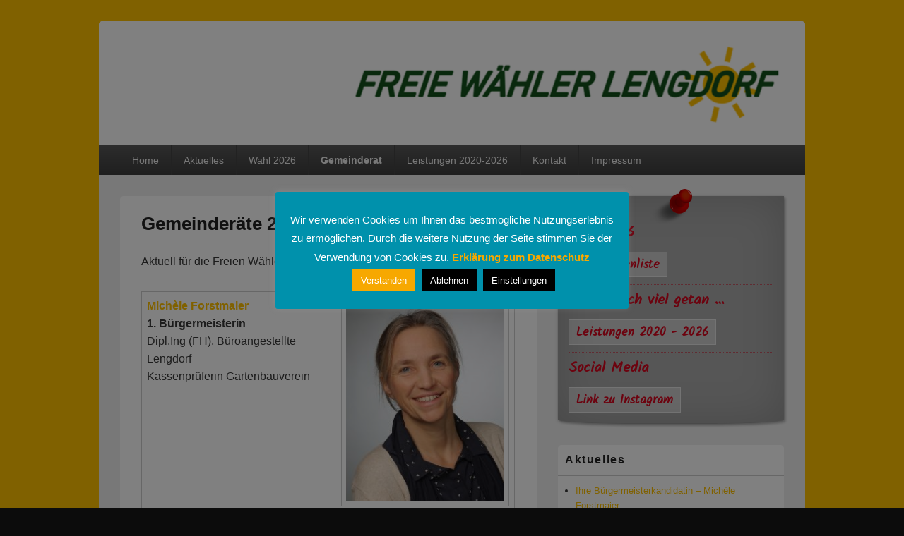

--- FILE ---
content_type: text/html; charset=UTF-8
request_url: https://freie-waehler-lengdorf.de/gemeinderaete-2/
body_size: 14269
content:
<!DOCTYPE html>

<html lang="de">

<head>
    <meta charset="UTF-8" />
    <meta name="viewport" content="width=device-width, initial-scale=1">
    <link rel="profile" href="http://gmpg.org/xfn/11" />
    <link rel="pingback" href="https://freie-waehler-lengdorf.de/xmlrpc.php" />
    <title>Gemeinderäte 2020 &#8211; 2026 &#8211; Freie Wähler Lengdorf</title>
<meta name='robots' content='max-image-preview:large' />
<link rel='dns-prefetch' href='//maxcdn.bootstrapcdn.com' />
<link rel="alternate" type="application/rss+xml" title="Freie Wähler Lengdorf &raquo; Feed" href="https://freie-waehler-lengdorf.de/feed/" />
<link rel="alternate" type="application/rss+xml" title="Freie Wähler Lengdorf &raquo; Kommentar-Feed" href="https://freie-waehler-lengdorf.de/comments/feed/" />
<link rel="alternate" title="oEmbed (JSON)" type="application/json+oembed" href="https://freie-waehler-lengdorf.de/wp-json/oembed/1.0/embed?url=https%3A%2F%2Ffreie-waehler-lengdorf.de%2Fgemeinderaete-2%2F" />
<link rel="alternate" title="oEmbed (XML)" type="text/xml+oembed" href="https://freie-waehler-lengdorf.de/wp-json/oembed/1.0/embed?url=https%3A%2F%2Ffreie-waehler-lengdorf.de%2Fgemeinderaete-2%2F&#038;format=xml" />
<style id='wp-img-auto-sizes-contain-inline-css' type='text/css'>
img:is([sizes=auto i],[sizes^="auto," i]){contain-intrinsic-size:3000px 1500px}
/*# sourceURL=wp-img-auto-sizes-contain-inline-css */
</style>
<style id='wp-emoji-styles-inline-css' type='text/css'>

	img.wp-smiley, img.emoji {
		display: inline !important;
		border: none !important;
		box-shadow: none !important;
		height: 1em !important;
		width: 1em !important;
		margin: 0 0.07em !important;
		vertical-align: -0.1em !important;
		background: none !important;
		padding: 0 !important;
	}
/*# sourceURL=wp-emoji-styles-inline-css */
</style>
<link rel='stylesheet' id='cookie-law-info-css' href='https://freie-waehler-lengdorf.de/wp-content/plugins/cookie-law-info/legacy/public/css/cookie-law-info-public.css?ver=3.3.9.1' type='text/css' media='all' />
<link rel='stylesheet' id='cookie-law-info-gdpr-css' href='https://freie-waehler-lengdorf.de/wp-content/plugins/cookie-law-info/legacy/public/css/cookie-law-info-gdpr.css?ver=3.3.9.1' type='text/css' media='all' />
<link rel='stylesheet' id='foobox-free-min-css' href='https://freie-waehler-lengdorf.de/wp-content/plugins/foobox-image-lightbox/free/css/foobox.free.min.css?ver=2.7.35' type='text/css' media='all' />
<link rel='stylesheet' id='wp-notes-style-css' href='https://freie-waehler-lengdorf.de/wp-content/plugins/wp-notes-widget/public/css/wp-notes-public.css?ver=1.0.6' type='text/css' media='all' />
<link rel='stylesheet' id='wp-notes-fontawesome-css' href='//maxcdn.bootstrapcdn.com/font-awesome/4.3.0/css/font-awesome.min.css?ver=1.0.6' type='text/css' media='all' />
<link rel='stylesheet' id='genericons-css' href='https://freie-waehler-lengdorf.de/wp-content/themes/catch-box/genericons/genericons.css?ver=3.4.1' type='text/css' media='all' />
<link rel='stylesheet' id='catchbox-style-css' href='https://freie-waehler-lengdorf.de/wp-content/themes/catch-box/style.css?ver=20251211-184753' type='text/css' media='all' />
<link rel='stylesheet' id='catchbox-block-style-css' href='https://freie-waehler-lengdorf.de/wp-content/themes/catch-box/css/blocks.css?ver=1.0' type='text/css' media='all' />
<link rel='stylesheet' id='mimetypes-link-icons-css' href='https://freie-waehler-lengdorf.de/wp-content/plugins/mimetypes-link-icons/css/style.php?cssvars=bXRsaV9oZWlnaHQ9MTYmbXRsaV9pbWFnZV90eXBlPXBuZyZtdGxpX2xlZnRvcnJpZ2h0PWxlZnQmYWN0aXZlX3R5cGVzPXBkZg%3D&#038;ver=3.0' type='text/css' media='all' />
<script type="text/javascript" src="https://freie-waehler-lengdorf.de/wp-includes/js/jquery/jquery.min.js?ver=3.7.1" id="jquery-core-js"></script>
<script type="text/javascript" src="https://freie-waehler-lengdorf.de/wp-includes/js/jquery/jquery-migrate.min.js?ver=3.4.1" id="jquery-migrate-js"></script>
<script type="text/javascript" id="cookie-law-info-js-extra">
/* <![CDATA[ */
var Cli_Data = {"nn_cookie_ids":[],"cookielist":[],"non_necessary_cookies":[],"ccpaEnabled":"","ccpaRegionBased":"","ccpaBarEnabled":"","strictlyEnabled":["necessary","obligatoire"],"ccpaType":"gdpr","js_blocking":"","custom_integration":"","triggerDomRefresh":"","secure_cookies":""};
var cli_cookiebar_settings = {"animate_speed_hide":"500","animate_speed_show":"500","background":"#0091ac","border":"#b1a6a6c2","border_on":"","button_1_button_colour":"#f7a800","button_1_button_hover":"#c68600","button_1_link_colour":"#ffffff","button_1_as_button":"1","button_1_new_win":"","button_2_button_colour":"#017d84","button_2_button_hover":"#01646a","button_2_link_colour":"#f7a800","button_2_as_button":"","button_2_hidebar":"","button_3_button_colour":"#000","button_3_button_hover":"#000000","button_3_link_colour":"#fff","button_3_as_button":"1","button_3_new_win":"","button_4_button_colour":"#000","button_4_button_hover":"#000000","button_4_link_colour":"#ffffff","button_4_as_button":"1","button_7_button_colour":"#61a229","button_7_button_hover":"#4e8221","button_7_link_colour":"#fff","button_7_as_button":"1","button_7_new_win":"","font_family":"inherit","header_fix":"","notify_animate_hide":"1","notify_animate_show":"","notify_div_id":"#cookie-law-info-bar","notify_position_horizontal":"right","notify_position_vertical":"bottom","scroll_close":"","scroll_close_reload":"","accept_close_reload":"","reject_close_reload":"","showagain_tab":"1","showagain_background":"#fff","showagain_border":"#000","showagain_div_id":"#cookie-law-info-again","showagain_x_position":"100px","text":"#ffffff","show_once_yn":"","show_once":"10000","logging_on":"","as_popup":"","popup_overlay":"1","bar_heading_text":"","cookie_bar_as":"popup","popup_showagain_position":"bottom-right","widget_position":"left"};
var log_object = {"ajax_url":"https://freie-waehler-lengdorf.de/wp-admin/admin-ajax.php"};
//# sourceURL=cookie-law-info-js-extra
/* ]]> */
</script>
<script type="text/javascript" src="https://freie-waehler-lengdorf.de/wp-content/plugins/cookie-law-info/legacy/public/js/cookie-law-info-public.js?ver=3.3.9.1" id="cookie-law-info-js"></script>
<script type="text/javascript" src="https://freie-waehler-lengdorf.de/wp-content/plugins/wp-notes-widget/public/js/wp-notes-widget-public.js?ver=1609226045" id="wp-notes-js"></script>
<script type="text/javascript" id="catchbox-menu-js-extra">
/* <![CDATA[ */
var screenReaderText = {"expand":"Untermen\u00fc \u00f6ffnen","collapse":"Untermen\u00fc schlie\u00dfen"};
//# sourceURL=catchbox-menu-js-extra
/* ]]> */
</script>
<script type="text/javascript" src="https://freie-waehler-lengdorf.de/wp-content/themes/catch-box/js/menu.min.js?ver=2.1.1.1" id="catchbox-menu-js"></script>
<script type="text/javascript" id="foobox-free-min-js-before">
/* <![CDATA[ */
/* Run FooBox FREE (v2.7.35) */
var FOOBOX = window.FOOBOX = {
	ready: true,
	disableOthers: false,
	o: {wordpress: { enabled: true }, fitToScreen:true, countMessage:'image %index of %total', captions: { dataTitle: ["captionTitle","title"], dataDesc: ["captionDesc","description"] }, rel: '', excludes:'.fbx-link,.nofoobox,.nolightbox,a[href*="pinterest.com/pin/create/button/"]', affiliate : { enabled: false }, error: "Could not load the item"},
	selectors: [
		".gallery", ".wp-block-gallery", ".wp-caption", ".wp-block-image", "a:has(img[class*=wp-image-])", ".foobox"
	],
	pre: function( $ ){
		// Custom JavaScript (Pre)
		
	},
	post: function( $ ){
		// Custom JavaScript (Post)
		
		// Custom Captions Code
		
	},
	custom: function( $ ){
		// Custom Extra JS
		
	}
};
//# sourceURL=foobox-free-min-js-before
/* ]]> */
</script>
<script type="text/javascript" src="https://freie-waehler-lengdorf.de/wp-content/plugins/foobox-image-lightbox/free/js/foobox.free.min.js?ver=2.7.35" id="foobox-free-min-js"></script>
<link rel="https://api.w.org/" href="https://freie-waehler-lengdorf.de/wp-json/" /><link rel="alternate" title="JSON" type="application/json" href="https://freie-waehler-lengdorf.de/wp-json/wp/v2/pages/3935" /><link rel="EditURI" type="application/rsd+xml" title="RSD" href="https://freie-waehler-lengdorf.de/xmlrpc.php?rsd" />
<meta name="generator" content="WordPress 6.9" />
<link rel="canonical" href="https://freie-waehler-lengdorf.de/gemeinderaete-2/" />
<link rel='shortlink' href='https://freie-waehler-lengdorf.de/?p=3935' />
	<style>
		/* Link color */
		a,
		#site-title a:focus,
		#site-title a:hover,
		#site-title a:active,
		.entry-title a:hover,
		.entry-title a:focus,
		.entry-title a:active,
		.widget_catchbox_ephemera .comments-link a:hover,
		section.recent-posts .other-recent-posts a[rel="bookmark"]:hover,
		section.recent-posts .other-recent-posts .comments-link a:hover,
		.format-image footer.entry-meta a:hover,
		#site-generator a:hover {
			color: #ffc000;
		}
		section.recent-posts .other-recent-posts .comments-link a:hover {
			border-color: #ffc000;
		}
	</style>
	<style type="text/css">
			#site-title,
		#site-description {
			position: absolute !important;
			clip: rect(1px 1px 1px 1px); /* IE6, IE7 */
			clip: rect(1px, 1px, 1px, 1px);
		}
		</style>
	<style type="text/css" id="custom-background-css">
body.custom-background { background-color: #0c0c0c; background-image: url("https://freie-waehler-lengdorf.de/wp-content/uploads/2025/11/FW-orange.png"); background-position: center center; background-size: cover; background-repeat: no-repeat; background-attachment: fixed; }
</style>
	<link rel="icon" href="https://freie-waehler-lengdorf.de/wp-content/uploads/2020/05/cropped-500px-Freie_Waehler_Logo-32x32.png" sizes="32x32" />
<link rel="icon" href="https://freie-waehler-lengdorf.de/wp-content/uploads/2020/05/cropped-500px-Freie_Waehler_Logo-192x192.png" sizes="192x192" />
<link rel="apple-touch-icon" href="https://freie-waehler-lengdorf.de/wp-content/uploads/2020/05/cropped-500px-Freie_Waehler_Logo-180x180.png" />
<meta name="msapplication-TileImage" content="https://freie-waehler-lengdorf.de/wp-content/uploads/2020/05/cropped-500px-Freie_Waehler_Logo-270x270.png" />
</head>

<body class="wp-singular page-template-default page page-id-3935 custom-background wp-custom-logo wp-embed-responsive wp-theme-catch-box right-sidebar one-menu">

    
    
    <div id="page" class="hfeed site">

        <a href="#main" class="skip-link screen-reader-text">Zum Inhalt springen</a>
        <header id="branding" role="banner">

            
            <div id="header-content" class="clearfix">

                <div class="logo-wrap clearfix"><div id="site-logo"><a href="https://freie-waehler-lengdorf.de/" class="custom-logo-link" rel="home"><img width="1610" height="199" src="https://freie-waehler-lengdorf.de/wp-content/uploads/2025/11/cropped-FW-neues-Logo-V2-1.png" class="custom-logo" alt="Freie Wähler Lengdorf" decoding="async" fetchpriority="high" srcset="https://freie-waehler-lengdorf.de/wp-content/uploads/2025/11/cropped-FW-neues-Logo-V2-1.png 1610w, https://freie-waehler-lengdorf.de/wp-content/uploads/2025/11/cropped-FW-neues-Logo-V2-1-300x37.png 300w, https://freie-waehler-lengdorf.de/wp-content/uploads/2025/11/cropped-FW-neues-Logo-V2-1-1024x127.png 1024w, https://freie-waehler-lengdorf.de/wp-content/uploads/2025/11/cropped-FW-neues-Logo-V2-1-768x95.png 768w, https://freie-waehler-lengdorf.de/wp-content/uploads/2025/11/cropped-FW-neues-Logo-V2-1-1536x190.png 1536w, https://freie-waehler-lengdorf.de/wp-content/uploads/2025/11/cropped-FW-neues-Logo-V2-1-400x49.png 400w" sizes="(max-width: 1610px) 100vw, 1610px" /></a></div><!-- #site-logo -->	<div id="hgroup" class="site-details">
					<p id="site-title"><a href="https://freie-waehler-lengdorf.de/" rel="home">Freie Wähler Lengdorf</a></p>
			
   	</div><!-- #hgroup -->
</div><!-- .logo-wrap -->
            </div><!-- #header-content -->

                <div class="menu-access-wrap mobile-header-menu clearfix">
        <div id="mobile-header-left-menu" class="mobile-menu-anchor primary-menu">
            <a href="#mobile-header-left-nav" id="menu-toggle-primary" class="genericon genericon-menu">
                <span class="mobile-menu-text">Menü</span>
            </a>
        </div><!-- #mobile-header-left-menu -->
            
        
        <div id="site-header-menu-primary" class="site-header-menu">
            <nav id="access" class="main-navigation menu-focus" role="navigation" aria-label="Primäres Menü">
            
                <h3 class="screen-reader-text">Primäres Menü</h3>
                <div class="menu-header-container"><ul class="menu"><li id="menu-item-46" class="menu-item menu-item-type-custom menu-item-object-custom menu-item-home menu-item-46"><a href="https://freie-waehler-lengdorf.de/">Home</a></li>
<li id="menu-item-245" class="menu-item menu-item-type-taxonomy menu-item-object-category menu-item-245"><a href="https://freie-waehler-lengdorf.de/category/allgemein/">Aktuelles</a></li>
<li id="menu-item-29457" class="menu-item menu-item-type-post_type menu-item-object-page menu-item-has-children menu-item-29457"><a href="https://freie-waehler-lengdorf.de/wahl-2026/">Wahl 2026</a>
<ul class="sub-menu">
	<li id="menu-item-880" class="menu-item menu-item-type-post_type menu-item-object-page menu-item-880"><a href="https://freie-waehler-lengdorf.de/wahl-2020/">Wahl 2020</a></li>
</ul>
</li>
<li id="menu-item-213" class="menu-item menu-item-type-taxonomy menu-item-object-category current-menu-ancestor current-menu-parent menu-item-has-children menu-item-213"><a href="https://freie-waehler-lengdorf.de/category/sitzungen/">Gemeinderat</a>
<ul class="sub-menu">
	<li id="menu-item-43" class="menu-item menu-item-type-taxonomy menu-item-object-category menu-item-43"><a href="https://freie-waehler-lengdorf.de/category/sitzungen/">Sitzungen</a></li>
	<li id="menu-item-3963" class="menu-item menu-item-type-post_type menu-item-object-page current-menu-item page_item page-item-3935 current_page_item menu-item-3963"><a href="https://freie-waehler-lengdorf.de/gemeinderaete-2/" aria-current="page">Gemeinderäte 2020 – 2026</a></li>
	<li id="menu-item-74" class="menu-item menu-item-type-post_type menu-item-object-page menu-item-74"><a href="https://freie-waehler-lengdorf.de/gemeinderaete/">Gemeinderäte 2014 – 2020</a></li>
</ul>
</li>
<li id="menu-item-224" class="menu-item menu-item-type-post_type menu-item-object-page menu-item-224"><a href="https://freie-waehler-lengdorf.de/leistungen/">Leistungen 2020-2026</a></li>
<li id="menu-item-64" class="menu-item menu-item-type-post_type menu-item-object-page menu-item-64"><a href="https://freie-waehler-lengdorf.de/kontakt/">Kontakt</a></li>
<li id="menu-item-59" class="menu-item menu-item-type-post_type menu-item-object-page menu-item-59"><a href="https://freie-waehler-lengdorf.de/impressum/">Impressum</a></li>
</ul></div>            </nav><!-- #access -->
        </div><!-- .site-header-menu -->

            </div><!-- .menu-access-wrap -->
    
        </header><!-- #branding -->

        
        
        <div id="main" class="clearfix">

            
            <div id="primary" class="content-area">

                
                <div id="content" role="main">
                    
				
					
<article id="post-3935" class="post-3935 page type-page status-publish hentry">
	<header class="entry-header">
		<h1 class="entry-title">Gemeinderäte 2020 &#8211; 2026</h1>
	</header><!-- .entry-header -->

	<div class="entry-content">
		<p>Aktuell für die Freien Wähler im Gemeinderat Lengdorf vertreten sind:</p>
<div>
<table style="width: 99.8729%;">
<tbody>
<tr>
<td style="width: 99.8728%;"><a href="https://freie-waehler-lengdorf.de/forstmaier_8812c_neu-zugeschnitten/"><img decoding="async" class="size-medium wp-image-828 alignright" src="https://freie-waehler-lengdorf.de/wp-content/uploads/2020/02/Forstmaier_8812c_neu-zugeschnitten-238x300.jpg" alt="" width="238" height="300" srcset="https://freie-waehler-lengdorf.de/wp-content/uploads/2020/02/Forstmaier_8812c_neu-zugeschnitten-238x300.jpg 238w, https://freie-waehler-lengdorf.de/wp-content/uploads/2020/02/Forstmaier_8812c_neu-zugeschnitten-608x768.jpg 608w, https://freie-waehler-lengdorf.de/wp-content/uploads/2020/02/Forstmaier_8812c_neu-zugeschnitten-768x970.jpg 768w, https://freie-waehler-lengdorf.de/wp-content/uploads/2020/02/Forstmaier_8812c_neu-zugeschnitten-1216x1536.jpg 1216w, https://freie-waehler-lengdorf.de/wp-content/uploads/2020/02/Forstmaier_8812c_neu-zugeschnitten-1622x2048.jpg 1622w, https://freie-waehler-lengdorf.de/wp-content/uploads/2020/02/Forstmaier_8812c_neu-zugeschnitten-400x505.jpg 400w, https://freie-waehler-lengdorf.de/wp-content/uploads/2020/02/Forstmaier_8812c_neu-zugeschnitten.jpg 1964w" sizes="(max-width: 238px) 100vw, 238px" /></a><a href="https://freie-waehler-lengdorf.de/unsere-buergermeisterkandidatin-stellt-sich-vor/"><strong>Michèle Forstmaier</strong></a><br />
<strong>1. Bürgermeisterin</strong><br />
Dipl.Ing (FH), Büroangestellte<br />
Lengdorf<br />
Kassenprüferin Gartenbauverein</td>
</tr>
<tr>
<td style="width: 99.8728%;"><a href="https://freie-waehler-lengdorf.de/2-phillip-greimel/"><img decoding="async" class="size-medium wp-image-815 alignright" src="https://freie-waehler-lengdorf.de/wp-content/uploads/2020/02/2-Phillip-Greimel-240x300.jpg" alt="" width="240" height="300" srcset="https://freie-waehler-lengdorf.de/wp-content/uploads/2020/02/2-Phillip-Greimel-240x300.jpg 240w, https://freie-waehler-lengdorf.de/wp-content/uploads/2020/02/2-Phillip-Greimel-615x768.jpg 615w, https://freie-waehler-lengdorf.de/wp-content/uploads/2020/02/2-Phillip-Greimel-768x960.jpg 768w, https://freie-waehler-lengdorf.de/wp-content/uploads/2020/02/2-Phillip-Greimel-1229x1536.jpg 1229w, https://freie-waehler-lengdorf.de/wp-content/uploads/2020/02/2-Phillip-Greimel-1639x2048.jpg 1639w, https://freie-waehler-lengdorf.de/wp-content/uploads/2020/02/2-Phillip-Greimel-400x500.jpg 400w" sizes="(max-width: 240px) 100vw, 240px" /></a><a href="https://freie-waehler-lengdorf.de/unsere-kandidaten-stellen-sich-vor-philipp-greimel/"><strong>Philipp Greimel</strong></a><br />
<strong>2. Bürgermeister</strong><br />
<strong>Gemeinderat<br />
Bau- und Umweltausschuss<br />
Seniorenreferent</strong><br />
Landwirtschaftsmeister<br />
Liedling<br />
1. Vorsitzender FFW Matzbach</td>
</tr>
<tr>
<td style="width: 99.8728%;"><a href="https://freie-waehler-lengdorf.de/3-ursula-angenend-org/"><img decoding="async" class="size-medium wp-image-816 alignright" src="https://freie-waehler-lengdorf.de/wp-content/uploads/2020/02/3-Ursula-Angenend-org-240x300.jpg" alt="" width="240" height="300" srcset="https://freie-waehler-lengdorf.de/wp-content/uploads/2020/02/3-Ursula-Angenend-org-240x300.jpg 240w, https://freie-waehler-lengdorf.de/wp-content/uploads/2020/02/3-Ursula-Angenend-org-614x768.jpg 614w, https://freie-waehler-lengdorf.de/wp-content/uploads/2020/02/3-Ursula-Angenend-org-768x960.jpg 768w, https://freie-waehler-lengdorf.de/wp-content/uploads/2020/02/3-Ursula-Angenend-org-1229x1536.jpg 1229w, https://freie-waehler-lengdorf.de/wp-content/uploads/2020/02/3-Ursula-Angenend-org-1638x2048.jpg 1638w, https://freie-waehler-lengdorf.de/wp-content/uploads/2020/02/3-Ursula-Angenend-org-400x500.jpg 400w, https://freie-waehler-lengdorf.de/wp-content/uploads/2020/02/3-Ursula-Angenend-org-scaled.jpg 2048w" sizes="(max-width: 240px) 100vw, 240px" /></a><a href="https://freie-waehler-lengdorf.de/unsere-kandidaten-stellen-sich-vor-ursula-angenend/"><strong>Ursula Angenend</strong></a><br />
<strong>Gemeinderätin<br />
Fraktionssprecherin<br />
</strong><strong>Finanzausschuss<br />
Rechnungsprüfungsausschuss<br />
Sportreferentin, Kulturreferentin<br />
</strong>Leitende Angestellte<br />
Lengdorf<br />
Leitung FC Lengdorf Abteilung Kinderturnen, Beisitzerin im Vorstand Gartenbauverein</td>
</tr>
<tr>
<td style="width: 99.8728%;"><a href="https://freie-waehler-lengdorf.de/4-peter-frank-org/"><img loading="lazy" decoding="async" class="size-medium wp-image-817 alignright" src="https://freie-waehler-lengdorf.de/wp-content/uploads/2020/02/4-Peter-Frank-org-240x300.jpg" alt="" width="240" height="300" srcset="https://freie-waehler-lengdorf.de/wp-content/uploads/2020/02/4-Peter-Frank-org-240x300.jpg 240w, https://freie-waehler-lengdorf.de/wp-content/uploads/2020/02/4-Peter-Frank-org-614x768.jpg 614w, https://freie-waehler-lengdorf.de/wp-content/uploads/2020/02/4-Peter-Frank-org-768x960.jpg 768w, https://freie-waehler-lengdorf.de/wp-content/uploads/2020/02/4-Peter-Frank-org-1229x1536.jpg 1229w, https://freie-waehler-lengdorf.de/wp-content/uploads/2020/02/4-Peter-Frank-org-1638x2048.jpg 1638w, https://freie-waehler-lengdorf.de/wp-content/uploads/2020/02/4-Peter-Frank-org-400x500.jpg 400w, https://freie-waehler-lengdorf.de/wp-content/uploads/2020/02/4-Peter-Frank-org-scaled.jpg 2048w" sizes="auto, (max-width: 240px) 100vw, 240px" /></a><br />
<a href="https://freie-waehler-lengdorf.de/unsere-kandidaten-stellen-sich-vor-peter-frank/"><strong>Peter Frank</strong></a><br />
<strong>Gemeinderat<br />
stellv. Fraktionssprecher<br />
</strong><strong>Finanzausschuss<br />
Energie- und Klimareferent</strong><br />
Leitender Verwaltungsangestellter<br />
Obergeislbach<br />
Vorstand Hubertusschützen Obergeislbach</td>
</tr>
<tr>
<td style="width: 99.8728%;"><a href="https://freie-waehler-lengdorf.de/5-florian-bauer/"><img loading="lazy" decoding="async" class="wp-image-818 alignright" src="https://freie-waehler-lengdorf.de/wp-content/uploads/2020/02/5-Florian-Bauer-240x300.jpg" alt="" width="240" height="300" srcset="https://freie-waehler-lengdorf.de/wp-content/uploads/2020/02/5-Florian-Bauer-240x300.jpg 240w, https://freie-waehler-lengdorf.de/wp-content/uploads/2020/02/5-Florian-Bauer-614x768.jpg 614w, https://freie-waehler-lengdorf.de/wp-content/uploads/2020/02/5-Florian-Bauer-768x960.jpg 768w, https://freie-waehler-lengdorf.de/wp-content/uploads/2020/02/5-Florian-Bauer-1229x1536.jpg 1229w, https://freie-waehler-lengdorf.de/wp-content/uploads/2020/02/5-Florian-Bauer-1638x2048.jpg 1638w, https://freie-waehler-lengdorf.de/wp-content/uploads/2020/02/5-Florian-Bauer-400x500.jpg 400w, https://freie-waehler-lengdorf.de/wp-content/uploads/2020/02/5-Florian-Bauer-scaled.jpg 2048w" sizes="auto, (max-width: 240px) 100vw, 240px" /></a><a href="https://freie-waehler-lengdorf.de/unsere-kandidaten-stellen-sich-vor-florian-bauer/"><strong>Florian Bauer</strong></a><br />
<strong>Gemeinderat<br />
Bau- und Umweltausschuss<br />
Verbandsrat Wasser </strong><br />
Installateur<br />
Lengdorf<br />
1. Kommandant Freiwillige Feuerwehr Lengdorf</td>
</tr>
<tr>
<td style="width: 99.8728%;"><a href="https://freie-waehler-lengdorf.de/6-veronika-holnburger/"><img loading="lazy" decoding="async" class="size-medium wp-image-819 alignright" src="https://freie-waehler-lengdorf.de/wp-content/uploads/2020/02/6-Veronika-Holnburger-239x300.jpg" alt="" width="239" height="300" srcset="https://freie-waehler-lengdorf.de/wp-content/uploads/2020/02/6-Veronika-Holnburger-239x300.jpg 239w, https://freie-waehler-lengdorf.de/wp-content/uploads/2020/02/6-Veronika-Holnburger-611x768.jpg 611w, https://freie-waehler-lengdorf.de/wp-content/uploads/2020/02/6-Veronika-Holnburger-768x965.jpg 768w, https://freie-waehler-lengdorf.de/wp-content/uploads/2020/02/6-Veronika-Holnburger-1222x1536.jpg 1222w, https://freie-waehler-lengdorf.de/wp-content/uploads/2020/02/6-Veronika-Holnburger-400x503.jpg 400w, https://freie-waehler-lengdorf.de/wp-content/uploads/2020/02/6-Veronika-Holnburger.jpg 1571w" sizes="auto, (max-width: 239px) 100vw, 239px" /></a><a href="https://freie-waehler-lengdorf.de/unsere-kandidaten-stellen-sich-vor-veronika-holnburger/"><strong>Veronika Holnburger</strong></a><br />
<strong>Gemeinderätin</strong><br />
<strong>Rechnungsprüfungsausschuss<br />
Jugendreferentin</strong><br />
Applikationsspezialistin<br />
Innerbittlbach<br />
Übungsleiterin FC Lengdorf</td>
</tr>
<tr>
<td style="width: 99.8728%;"><a href="https://freie-waehler-lengdorf.de/9-reinhard-schatz/"><img loading="lazy" decoding="async" class="size-medium wp-image-822 alignright" src="https://freie-waehler-lengdorf.de/wp-content/uploads/2020/02/9-Reinhard-Schatz-240x300.jpg" alt="" width="240" height="300" srcset="https://freie-waehler-lengdorf.de/wp-content/uploads/2020/02/9-Reinhard-Schatz-240x300.jpg 240w, https://freie-waehler-lengdorf.de/wp-content/uploads/2020/02/9-Reinhard-Schatz-615x768.jpg 615w, https://freie-waehler-lengdorf.de/wp-content/uploads/2020/02/9-Reinhard-Schatz-768x960.jpg 768w, https://freie-waehler-lengdorf.de/wp-content/uploads/2020/02/9-Reinhard-Schatz-1229x1536.jpg 1229w, https://freie-waehler-lengdorf.de/wp-content/uploads/2020/02/9-Reinhard-Schatz-1639x2048.jpg 1639w, https://freie-waehler-lengdorf.de/wp-content/uploads/2020/02/9-Reinhard-Schatz-400x500.jpg 400w, https://freie-waehler-lengdorf.de/wp-content/uploads/2020/02/9-Reinhard-Schatz-scaled.jpg 2048w" sizes="auto, (max-width: 240px) 100vw, 240px" /></a><a href="https://freie-waehler-lengdorf.de/unsere-kandidaten-stellen-sich-vor-reinhard-schatz/"><strong>Reinhard Schatz</strong></a></p>
<p>Koch, stellvertr. Küchenleiter<br />
Kopfsburg<br />
2. Schützenmeister Burgschützen Kopfsburg</td>
</tr>
</tbody>
</table>
</div>
			</div><!-- .entry-content -->
	<footer class="entry-meta">
			</footer><!-- .entry-meta -->
</article><!-- #post-3935 -->
						<div id="comments">
	
	
	
	
</div><!-- #comments -->
				
		</div><!-- #content -->
        
		            
	</div><!-- #primary -->
    
	    


		<aside id="secondary" class="sidebar widget-area" role="complementary">
			<h2 class="screen-reader-text">Primärer Seitenleisten-Widgetbereich</h2>
			  <div class="wp-notes-widget-container use-wp-notes-style  wp-notes-no-title">
  <div class="wp-notes-widget  do-not-force-uppercase font-style-kalam background-colour-light-grey text-colour-red font-size-plus-20 ">
    <div class="header-area">
      <div class="pushpin thumb-tack-colour-red "></div>
              <h3 class="wp-notes-widget-hidden" >Notes</h3>
          </div>
    <ul class="wp-notes-widget-list  no-title" >

                  
            <li >
    <h5>Wahl 2026</h5>
    
    
    
            
         

      
    
                <p><a  class="wp-notes-action-link" href="https://freie-waehler-lengdorf.de/wahl-2026/">Kandidatenliste</a></p>   
    
    
  </li>            
                      
            <li >
    <h5>Es hat sich viel getan &#8230;</h5>
    
    
    
            
         

      
    
                <p><a  class="wp-notes-action-link" href="https://freie-waehler-lengdorf.de/leistungen/">Leistungen 2020 - 2026</a></p>   
    
    
  </li>            
                      
            <li >
    <h5>Social Media</h5>
    
    
    
            
         

      
    
                <p><a target="_blank" class="wp-notes-action-link" href="https://www.instagram.com/freie_waehler_lengdorf">Link zu Instagram</a></p>   
    
    
  </li>            
          
          
    </ul>

    </div>
</div>  
		<section id="recent-posts-2" class="widget widget_recent_entries">
		<h2 class="widget-title">Aktuelles</h2>
		<ul>
											<li>
					<a href="https://freie-waehler-lengdorf.de/ihre-buergermeisterkandidatin-michele-forstmaier/">Ihre Bürgermeisterkandidatin &#8211; Michèle Forstmaier</a>
									</li>
											<li>
					<a href="https://freie-waehler-lengdorf.de/auftaktveranstaltung-der-freien-waehler-lengdorf-zur-kommunalwahl-2026/">Auftaktveranstaltung der Freien Wähler Lengdorf zur Kommunalwahl 2026</a>
									</li>
											<li>
					<a href="https://freie-waehler-lengdorf.de/kanalisation-und-klaeranlage/">Kanalisation und Kläranlage</a>
									</li>
											<li>
					<a href="https://freie-waehler-lengdorf.de/sanierung-der-badberger-strasse/">Sanierung der Badberger Straße</a>
									</li>
											<li>
					<a href="https://freie-waehler-lengdorf.de/feuchtesanierung-kindergarten-sonnenstrahl/">Feuchtesanierung Kindergarten &#8222;Sonnenstrahl&#8220;</a>
									</li>
					</ul>

		</section><section id="tag_cloud-7" class="widget widget_tag_cloud"><h2 class="widget-title">Schlagwörter</h2><div class="tagcloud"><a href="https://freie-waehler-lengdorf.de/tag/am-eschbaum/" class="tag-cloud-link tag-link-151 tag-link-position-1" style="font-size: 8pt;" aria-label="Am Eschbaum (1 Eintrag)">Am Eschbaum</a>
<a href="https://freie-waehler-lengdorf.de/tag/badberg/" class="tag-cloud-link tag-link-174 tag-link-position-2" style="font-size: 8pt;" aria-label="Badberg (1 Eintrag)">Badberg</a>
<a href="https://freie-waehler-lengdorf.de/tag/breitband/" class="tag-cloud-link tag-link-21 tag-link-position-3" style="font-size: 8pt;" aria-label="Breitband (1 Eintrag)">Breitband</a>
<a href="https://freie-waehler-lengdorf.de/tag/bus/" class="tag-cloud-link tag-link-114 tag-link-position-4" style="font-size: 8pt;" aria-label="Bus (1 Eintrag)">Bus</a>
<a href="https://freie-waehler-lengdorf.de/tag/buergermeisterin/" class="tag-cloud-link tag-link-101 tag-link-position-5" style="font-size: 8pt;" aria-label="Bürgermeisterin (1 Eintrag)">Bürgermeisterin</a>
<a href="https://freie-waehler-lengdorf.de/tag/buergermeisterkandidatin/" class="tag-cloud-link tag-link-63 tag-link-position-6" style="font-size: 8pt;" aria-label="Bürgermeisterkandidatin (1 Eintrag)">Bürgermeisterkandidatin</a>
<a href="https://freie-waehler-lengdorf.de/tag/energieeinsparung/" class="tag-cloud-link tag-link-162 tag-link-position-7" style="font-size: 8pt;" aria-label="Energieeinsparung (1 Eintrag)">Energieeinsparung</a>
<a href="https://freie-waehler-lengdorf.de/tag/familien/" class="tag-cloud-link tag-link-143 tag-link-position-8" style="font-size: 8pt;" aria-label="Familien (1 Eintrag)">Familien</a>
<a href="https://freie-waehler-lengdorf.de/tag/feuerwehr/" class="tag-cloud-link tag-link-12 tag-link-position-9" style="font-size: 13.675675675676pt;" aria-label="Feuerwehr (3 Einträge)">Feuerwehr</a>
<a href="https://freie-waehler-lengdorf.de/tag/fluechtlingsunterkunft/" class="tag-cloud-link tag-link-157 tag-link-position-10" style="font-size: 8pt;" aria-label="Flüchtlingsunterkunft (1 Eintrag)">Flüchtlingsunterkunft</a>
<a href="https://freie-waehler-lengdorf.de/tag/friedhof/" class="tag-cloud-link tag-link-15 tag-link-position-11" style="font-size: 8pt;" aria-label="Friedhof (1 Eintrag)">Friedhof</a>
<a href="https://freie-waehler-lengdorf.de/tag/gemeinderat/" class="tag-cloud-link tag-link-33 tag-link-position-12" style="font-size: 8pt;" aria-label="Gemeinderat (1 Eintrag)">Gemeinderat</a>
<a href="https://freie-waehler-lengdorf.de/tag/gewerbegebiet/" class="tag-cloud-link tag-link-11 tag-link-position-13" style="font-size: 11.405405405405pt;" aria-label="Gewerbegebiet (2 Einträge)">Gewerbegebiet</a>
<a href="https://freie-waehler-lengdorf.de/tag/grundschule/" class="tag-cloud-link tag-link-155 tag-link-position-14" style="font-size: 17.081081081081pt;" aria-label="Grundschule (5 Einträge)">Grundschule</a>
<a href="https://freie-waehler-lengdorf.de/tag/hochwasserschutz/" class="tag-cloud-link tag-link-150 tag-link-position-15" style="font-size: 8pt;" aria-label="Hochwasserschutz (1 Eintrag)">Hochwasserschutz</a>
<a href="https://freie-waehler-lengdorf.de/tag/internet/" class="tag-cloud-link tag-link-147 tag-link-position-16" style="font-size: 13.675675675676pt;" aria-label="Internet (3 Einträge)">Internet</a>
<a href="https://freie-waehler-lengdorf.de/tag/kanal/" class="tag-cloud-link tag-link-173 tag-link-position-17" style="font-size: 8pt;" aria-label="Kanal (1 Eintrag)">Kanal</a>
<a href="https://freie-waehler-lengdorf.de/tag/katastrophenschutz/" class="tag-cloud-link tag-link-164 tag-link-position-18" style="font-size: 8pt;" aria-label="Katastrophenschutz (1 Eintrag)">Katastrophenschutz</a>
<a href="https://freie-waehler-lengdorf.de/tag/kindergarten/" class="tag-cloud-link tag-link-10 tag-link-position-19" style="font-size: 13.675675675676pt;" aria-label="Kindergarten (3 Einträge)">Kindergarten</a>
<a href="https://freie-waehler-lengdorf.de/tag/klaeranlage/" class="tag-cloud-link tag-link-17 tag-link-position-20" style="font-size: 8pt;" aria-label="Kläranlage (1 Eintrag)">Kläranlage</a>
<a href="https://freie-waehler-lengdorf.de/tag/kopfsburg/" class="tag-cloud-link tag-link-145 tag-link-position-21" style="font-size: 13.675675675676pt;" aria-label="Kopfsburg (3 Einträge)">Kopfsburg</a>
<a href="https://freie-waehler-lengdorf.de/tag/led/" class="tag-cloud-link tag-link-160 tag-link-position-22" style="font-size: 8pt;" aria-label="LED (1 Eintrag)">LED</a>
<a href="https://freie-waehler-lengdorf.de/tag/lengdorf/" class="tag-cloud-link tag-link-159 tag-link-position-23" style="font-size: 22pt;" aria-label="Lengdorf (10 Einträge)">Lengdorf</a>
<a href="https://freie-waehler-lengdorf.de/tag/laermschutz/" class="tag-cloud-link tag-link-62 tag-link-position-24" style="font-size: 8pt;" aria-label="Lärmschutz (1 Eintrag)">Lärmschutz</a>
<a href="https://freie-waehler-lengdorf.de/tag/matzbach/" class="tag-cloud-link tag-link-83 tag-link-position-25" style="font-size: 11.405405405405pt;" aria-label="Matzbach (2 Einträge)">Matzbach</a>
<a href="https://freie-waehler-lengdorf.de/tag/notstrom/" class="tag-cloud-link tag-link-163 tag-link-position-26" style="font-size: 11.405405405405pt;" aria-label="Notstrom (2 Einträge)">Notstrom</a>
<a href="https://freie-waehler-lengdorf.de/tag/obergeislbach/" class="tag-cloud-link tag-link-125 tag-link-position-27" style="font-size: 11.405405405405pt;" aria-label="Obergeislbach (2 Einträge)">Obergeislbach</a>
<a href="https://freie-waehler-lengdorf.de/tag/radweg/" class="tag-cloud-link tag-link-47 tag-link-position-28" style="font-size: 8pt;" aria-label="Radweg (1 Eintrag)">Radweg</a>
<a href="https://freie-waehler-lengdorf.de/tag/sanierung/" class="tag-cloud-link tag-link-166 tag-link-position-29" style="font-size: 13.675675675676pt;" aria-label="Sanierung (3 Einträge)">Sanierung</a>
<a href="https://freie-waehler-lengdorf.de/tag/sollach/" class="tag-cloud-link tag-link-146 tag-link-position-30" style="font-size: 8pt;" aria-label="Sollach (1 Eintrag)">Sollach</a>
<a href="https://freie-waehler-lengdorf.de/tag/sportplatz/" class="tag-cloud-link tag-link-148 tag-link-position-31" style="font-size: 11.405405405405pt;" aria-label="Sportplatz (2 Einträge)">Sportplatz</a>
<a href="https://freie-waehler-lengdorf.de/tag/strassenbeleuchtung/" class="tag-cloud-link tag-link-161 tag-link-position-32" style="font-size: 8pt;" aria-label="Straßenbeleuchtung (1 Eintrag)">Straßenbeleuchtung</a>
<a href="https://freie-waehler-lengdorf.de/tag/strassennamen/" class="tag-cloud-link tag-link-156 tag-link-position-33" style="font-size: 8pt;" aria-label="Straßennamen (1 Eintrag)">Straßennamen</a>
<a href="https://freie-waehler-lengdorf.de/tag/supermarkt/" class="tag-cloud-link tag-link-154 tag-link-position-34" style="font-size: 8pt;" aria-label="Supermarkt (1 Eintrag)">Supermarkt</a>
<a href="https://freie-waehler-lengdorf.de/tag/vereine/" class="tag-cloud-link tag-link-149 tag-link-position-35" style="font-size: 8pt;" aria-label="Vereine (1 Eintrag)">Vereine</a>
<a href="https://freie-waehler-lengdorf.de/tag/verkehrsueberwachung/" class="tag-cloud-link tag-link-165 tag-link-position-36" style="font-size: 8pt;" aria-label="Verkehrsüberwachung (1 Eintrag)">Verkehrsüberwachung</a>
<a href="https://freie-waehler-lengdorf.de/tag/wahl-2026/" class="tag-cloud-link tag-link-153 tag-link-position-37" style="font-size: 11.405405405405pt;" aria-label="Wahl 2026 (2 Einträge)">Wahl 2026</a>
<a href="https://freie-waehler-lengdorf.de/tag/wahlergebnis-2020/" class="tag-cloud-link tag-link-142 tag-link-position-38" style="font-size: 8pt;" aria-label="Wahlergebnis 2020 (1 Eintrag)">Wahlergebnis 2020</a>
<a href="https://freie-waehler-lengdorf.de/tag/oepnv/" class="tag-cloud-link tag-link-115 tag-link-position-39" style="font-size: 11.405405405405pt;" aria-label="ÖPNV (2 Einträge)">ÖPNV</a></div>
</section>		</aside><!-- #secondary .widget-area -->

	</div><!-- #main -->

	
	<footer id="colophon" role="contentinfo">
		<div id="supplementary" class="three">
		<div id="first" class="widget-area" role="complementary">
		<aside id="nav_menu-2" class="widget widget_nav_menu"><div class="menu-footer-menu-container"><ul id="menu-footer-menu" class="menu"><li id="menu-item-657" class="menu-item menu-item-type-post_type menu-item-object-page menu-item-657"><a href="https://freie-waehler-lengdorf.de/impressum/">Impressum</a></li>
<li id="menu-item-656" class="menu-item menu-item-type-post_type menu-item-object-page menu-item-privacy-policy menu-item-656"><a rel="privacy-policy" href="https://freie-waehler-lengdorf.de/impressum/erklaerung-zum-datenschutz/">Datenschutzerklärung</a></li>
<li id="menu-item-658" class="menu-item menu-item-type-post_type menu-item-object-page menu-item-658"><a href="https://freie-waehler-lengdorf.de/impressum/haftungsausschluss/">Haftungsausschluss</a></li>
<li id="menu-item-659" class="menu-item menu-item-type-post_type menu-item-object-page menu-item-659"><a href="https://freie-waehler-lengdorf.de/impressum/allgemeine-nutzungsbedingungen/">Allgemeine Nutzungsbedingungen</a></li>
</ul></div></aside>	</div><!-- #first .widget-area -->
	
		<div id="second" class="widget-area" role="complementary">
		<aside id="archives-6" class="widget widget_archive"><h3 class="widget-title">Archiv</h3>		<label class="screen-reader-text" for="archives-dropdown-6">Archiv</label>
		<select id="archives-dropdown-6" name="archive-dropdown">
			
			<option value="">Monat auswählen</option>
				<option value='https://freie-waehler-lengdorf.de/2026/01/'> Januar 2026 &nbsp;(7)</option>
	<option value='https://freie-waehler-lengdorf.de/2025/12/'> Dezember 2025 &nbsp;(13)</option>
	<option value='https://freie-waehler-lengdorf.de/2025/11/'> November 2025 &nbsp;(8)</option>
	<option value='https://freie-waehler-lengdorf.de/2022/03/'> März 2022 &nbsp;(3)</option>
	<option value='https://freie-waehler-lengdorf.de/2021/11/'> November 2021 &nbsp;(2)</option>
	<option value='https://freie-waehler-lengdorf.de/2021/08/'> August 2021 &nbsp;(1)</option>
	<option value='https://freie-waehler-lengdorf.de/2021/07/'> Juli 2021 &nbsp;(1)</option>
	<option value='https://freie-waehler-lengdorf.de/2021/06/'> Juni 2021 &nbsp;(1)</option>
	<option value='https://freie-waehler-lengdorf.de/2021/05/'> Mai 2021 &nbsp;(1)</option>
	<option value='https://freie-waehler-lengdorf.de/2021/04/'> April 2021 &nbsp;(2)</option>
	<option value='https://freie-waehler-lengdorf.de/2021/03/'> März 2021 &nbsp;(3)</option>
	<option value='https://freie-waehler-lengdorf.de/2021/02/'> Februar 2021 &nbsp;(1)</option>
	<option value='https://freie-waehler-lengdorf.de/2021/01/'> Januar 2021 &nbsp;(1)</option>
	<option value='https://freie-waehler-lengdorf.de/2020/12/'> Dezember 2020 &nbsp;(1)</option>
	<option value='https://freie-waehler-lengdorf.de/2020/11/'> November 2020 &nbsp;(1)</option>
	<option value='https://freie-waehler-lengdorf.de/2020/10/'> Oktober 2020 &nbsp;(1)</option>
	<option value='https://freie-waehler-lengdorf.de/2020/09/'> September 2020 &nbsp;(2)</option>
	<option value='https://freie-waehler-lengdorf.de/2020/08/'> August 2020 &nbsp;(1)</option>
	<option value='https://freie-waehler-lengdorf.de/2020/07/'> Juli 2020 &nbsp;(1)</option>
	<option value='https://freie-waehler-lengdorf.de/2020/06/'> Juni 2020 &nbsp;(1)</option>
	<option value='https://freie-waehler-lengdorf.de/2020/05/'> Mai 2020 &nbsp;(2)</option>
	<option value='https://freie-waehler-lengdorf.de/2020/03/'> März 2020 &nbsp;(10)</option>
	<option value='https://freie-waehler-lengdorf.de/2020/02/'> Februar 2020 &nbsp;(10)</option>
	<option value='https://freie-waehler-lengdorf.de/2020/01/'> Januar 2020 &nbsp;(5)</option>
	<option value='https://freie-waehler-lengdorf.de/2019/12/'> Dezember 2019 &nbsp;(3)</option>
	<option value='https://freie-waehler-lengdorf.de/2019/11/'> November 2019 &nbsp;(1)</option>
	<option value='https://freie-waehler-lengdorf.de/2019/10/'> Oktober 2019 &nbsp;(1)</option>
	<option value='https://freie-waehler-lengdorf.de/2019/08/'> August 2019 &nbsp;(1)</option>
	<option value='https://freie-waehler-lengdorf.de/2019/07/'> Juli 2019 &nbsp;(1)</option>
	<option value='https://freie-waehler-lengdorf.de/2018/04/'> April 2018 &nbsp;(2)</option>
	<option value='https://freie-waehler-lengdorf.de/2018/02/'> Februar 2018 &nbsp;(1)</option>
	<option value='https://freie-waehler-lengdorf.de/2018/01/'> Januar 2018 &nbsp;(4)</option>
	<option value='https://freie-waehler-lengdorf.de/2017/09/'> September 2017 &nbsp;(1)</option>
	<option value='https://freie-waehler-lengdorf.de/2017/07/'> Juli 2017 &nbsp;(2)</option>
	<option value='https://freie-waehler-lengdorf.de/2017/06/'> Juni 2017 &nbsp;(1)</option>
	<option value='https://freie-waehler-lengdorf.de/2017/05/'> Mai 2017 &nbsp;(1)</option>
	<option value='https://freie-waehler-lengdorf.de/2017/04/'> April 2017 &nbsp;(1)</option>
	<option value='https://freie-waehler-lengdorf.de/2017/03/'> März 2017 &nbsp;(1)</option>
	<option value='https://freie-waehler-lengdorf.de/2017/02/'> Februar 2017 &nbsp;(1)</option>
	<option value='https://freie-waehler-lengdorf.de/2017/01/'> Januar 2017 &nbsp;(1)</option>
	<option value='https://freie-waehler-lengdorf.de/2016/12/'> Dezember 2016 &nbsp;(1)</option>
	<option value='https://freie-waehler-lengdorf.de/2016/11/'> November 2016 &nbsp;(1)</option>
	<option value='https://freie-waehler-lengdorf.de/2016/09/'> September 2016 &nbsp;(1)</option>
	<option value='https://freie-waehler-lengdorf.de/2016/07/'> Juli 2016 &nbsp;(2)</option>
	<option value='https://freie-waehler-lengdorf.de/2016/06/'> Juni 2016 &nbsp;(1)</option>
	<option value='https://freie-waehler-lengdorf.de/2016/04/'> April 2016 &nbsp;(1)</option>
	<option value='https://freie-waehler-lengdorf.de/2016/03/'> März 2016 &nbsp;(1)</option>
	<option value='https://freie-waehler-lengdorf.de/2016/02/'> Februar 2016 &nbsp;(2)</option>
	<option value='https://freie-waehler-lengdorf.de/2015/10/'> Oktober 2015 &nbsp;(1)</option>
	<option value='https://freie-waehler-lengdorf.de/2015/09/'> September 2015 &nbsp;(1)</option>
	<option value='https://freie-waehler-lengdorf.de/2015/08/'> August 2015 &nbsp;(1)</option>
	<option value='https://freie-waehler-lengdorf.de/2015/07/'> Juli 2015 &nbsp;(1)</option>
	<option value='https://freie-waehler-lengdorf.de/2015/06/'> Juni 2015 &nbsp;(1)</option>
	<option value='https://freie-waehler-lengdorf.de/2015/05/'> Mai 2015 &nbsp;(2)</option>
	<option value='https://freie-waehler-lengdorf.de/2015/04/'> April 2015 &nbsp;(1)</option>
	<option value='https://freie-waehler-lengdorf.de/2015/03/'> März 2015 &nbsp;(2)</option>
	<option value='https://freie-waehler-lengdorf.de/2015/02/'> Februar 2015 &nbsp;(1)</option>
	<option value='https://freie-waehler-lengdorf.de/2015/01/'> Januar 2015 &nbsp;(1)</option>
	<option value='https://freie-waehler-lengdorf.de/2014/11/'> November 2014 &nbsp;(2)</option>
	<option value='https://freie-waehler-lengdorf.de/2014/10/'> Oktober 2014 &nbsp;(1)</option>
	<option value='https://freie-waehler-lengdorf.de/2014/09/'> September 2014 &nbsp;(1)</option>
	<option value='https://freie-waehler-lengdorf.de/2014/08/'> August 2014 &nbsp;(1)</option>
	<option value='https://freie-waehler-lengdorf.de/2014/07/'> Juli 2014 &nbsp;(2)</option>
	<option value='https://freie-waehler-lengdorf.de/2014/06/'> Juni 2014 &nbsp;(2)</option>
	<option value='https://freie-waehler-lengdorf.de/2014/05/'> Mai 2014 &nbsp;(2)</option>
	<option value='https://freie-waehler-lengdorf.de/2014/04/'> April 2014 &nbsp;(1)</option>
	<option value='https://freie-waehler-lengdorf.de/2014/03/'> März 2014 &nbsp;(1)</option>
	<option value='https://freie-waehler-lengdorf.de/2014/02/'> Februar 2014 &nbsp;(1)</option>
	<option value='https://freie-waehler-lengdorf.de/2014/01/'> Januar 2014 &nbsp;(1)</option>

		</select>

			<script type="text/javascript">
/* <![CDATA[ */

( ( dropdownId ) => {
	const dropdown = document.getElementById( dropdownId );
	function onSelectChange() {
		setTimeout( () => {
			if ( 'escape' === dropdown.dataset.lastkey ) {
				return;
			}
			if ( dropdown.value ) {
				document.location.href = dropdown.value;
			}
		}, 250 );
	}
	function onKeyUp( event ) {
		if ( 'Escape' === event.key ) {
			dropdown.dataset.lastkey = 'escape';
		} else {
			delete dropdown.dataset.lastkey;
		}
	}
	function onClick() {
		delete dropdown.dataset.lastkey;
	}
	dropdown.addEventListener( 'keyup', onKeyUp );
	dropdown.addEventListener( 'click', onClick );
	dropdown.addEventListener( 'change', onSelectChange );
})( "archives-dropdown-6" );

//# sourceURL=WP_Widget_Archives%3A%3Awidget
/* ]]> */
</script>
</aside>	</div><!-- #second .widget-area -->
	
		<div id="third" class="widget-area" role="complementary">
		<aside id="search-6" class="widget widget_search"><h3 class="widget-title">Suche</h3>	<form role="search" method="get" class="searchform" action="https://freie-waehler-lengdorf.de/">
		<label>
			<span class="screen-reader-text">Suche nach:</span>
			<input type="search" class="search-field" placeholder="" value="" name="s" title="Suche nach:" />
		</label>
		<button type="submit" class="search-submit"><span class="screen-reader-text">Suchen</span></button>
	</form>
</aside>	</div><!-- #third .widget-area -->
	</div><!-- #supplementary -->
        <div id="site-generator" class="clearfix">

            
			<nav class="social-profile" role="navigation" aria-label="Footer-Social-Links-Menü">
 		 		<ul>
				</ul>
			</nav><!-- .social-profile --><div class="copyright">Copyright &copy; 2026 <a href="https://freie-waehler-lengdorf.de/" title="Freie Wähler Lengdorf" ><span>Freie Wähler Lengdorf</span></a>. Alle Rechte vorbehalten. <a class="privacy-policy-link" href="https://freie-waehler-lengdorf.de/impressum/erklaerung-zum-datenschutz/" rel="privacy-policy">Erklärung zum Datenschutz</a></div><div class="powered"><span class="theme-name">Theme: Catch Box by </span><span class="theme-author"><a href="https://catchthemes.com/" title="Catch Themes">Catch Themes</a></span></div>
        </div> <!-- #site-generator -->

	</footer><!-- #colophon -->

</div><!-- #page -->

<a href="#branding" id="scrollup"><span class="screen-reader-text">Nach oben scrollen</span></a>
<script type="speculationrules">
{"prefetch":[{"source":"document","where":{"and":[{"href_matches":"/*"},{"not":{"href_matches":["/wp-*.php","/wp-admin/*","/wp-content/uploads/*","/wp-content/*","/wp-content/plugins/*","/wp-content/themes/catch-box/*","/*\\?(.+)"]}},{"not":{"selector_matches":"a[rel~=\"nofollow\"]"}},{"not":{"selector_matches":".no-prefetch, .no-prefetch a"}}]},"eagerness":"conservative"}]}
</script>
<!--googleoff: all--><div id="cookie-law-info-bar" data-nosnippet="true"><span>Wir verwenden Cookies um Ihnen das bestmögliche Nutzungserlebnis zu ermöglichen. Durch die weitere Nutzung der Seite stimmen Sie der Verwendung von Cookies zu.  <a href="https://freie-waehler-lengdorf.de/impressum/erklaerung-zum-datenschutz/" id="CONSTANT_OPEN_URL" target="_blank" class="cli-plugin-main-link">Erklärung zum Datenschutz</a>  <a role='button' data-cli_action="accept" id="cookie_action_close_header" class="medium cli-plugin-button cli-plugin-main-button cookie_action_close_header cli_action_button wt-cli-accept-btn">Verstanden</a> <a role='button' id="CONSTANT_OPEN_URL" class="medium cli-plugin-button cli-plugin-main-button cookie_action_close_header_reject cli_action_button wt-cli-reject-btn" data-cli_action="reject">Ablehnen</a> <a role='button' class="medium cli-plugin-button cli-plugin-main-button cli_settings_button">Einstellungen</a></span></div><div id="cookie-law-info-again" data-nosnippet="true"><span id="cookie_hdr_showagain">Cookies Policy</span></div><div class="cli-modal" data-nosnippet="true" id="cliSettingsPopup" tabindex="-1" role="dialog" aria-labelledby="cliSettingsPopup" aria-hidden="true">
  <div class="cli-modal-dialog" role="document">
	<div class="cli-modal-content cli-bar-popup">
		  <button type="button" class="cli-modal-close" id="cliModalClose">
			<svg class="" viewBox="0 0 24 24"><path d="M19 6.41l-1.41-1.41-5.59 5.59-5.59-5.59-1.41 1.41 5.59 5.59-5.59 5.59 1.41 1.41 5.59-5.59 5.59 5.59 1.41-1.41-5.59-5.59z"></path><path d="M0 0h24v24h-24z" fill="none"></path></svg>
			<span class="wt-cli-sr-only">Schließen</span>
		  </button>
		  <div class="cli-modal-body">
			<div class="cli-container-fluid cli-tab-container">
	<div class="cli-row">
		<div class="cli-col-12 cli-align-items-stretch cli-px-0">
			<div class="cli-privacy-overview">
								<div class="cli-privacy-content">
					<div class="cli-privacy-content-text">  </div>
				</div>
				<a class="cli-privacy-readmore" aria-label="Mehr anzeigen" role="button" data-readmore-text="Mehr anzeigen" data-readless-text="Weniger anzeigen"></a>			</div>
		</div>
		<div class="cli-col-12 cli-align-items-stretch cli-px-0 cli-tab-section-container">
												<div class="cli-tab-section">
						<div class="cli-tab-header">
							<a role="button" tabindex="0" class="cli-nav-link cli-settings-mobile" data-target="necessary" data-toggle="cli-toggle-tab">
								Unverzichtbare Cookies							</a>
															<div class="wt-cli-necessary-checkbox">
									<input type="checkbox" class="cli-user-preference-checkbox"  id="wt-cli-checkbox-necessary" data-id="checkbox-necessary" checked="checked"  />
									<label class="form-check-label" for="wt-cli-checkbox-necessary">Unverzichtbare Cookies</label>
								</div>
								<span class="cli-necessary-caption">immer aktiv</span>
													</div>
						<div class="cli-tab-content">
							<div class="cli-tab-pane cli-fade" data-id="necessary">
								<div class="wt-cli-cookie-description">
									Einige Cookies sind unerlässlich, damit Sie die volle Funktionalität unserer Website nutzen können. Sie ermöglichen es uns, Benutzersitzungen aufrechtzuerhalten und Sicherheitsbedrohungen zu verhindern. Sie erheben oder speichern keine personenbezogenen Daten. Diese Cookies ermöglichen es Ihnen beispielsweise, sich bei Ihrem Konto anzumelden, Produkte in Ihren Warenkorb zu legen und sicher zur Kasse zu gehen.																				</div>
							</div>
						</div>
					</div>
																	<div class="cli-tab-section">
						<div class="cli-tab-header">
							<a role="button" tabindex="0" class="cli-nav-link cli-settings-mobile" data-target="non-necessary" data-toggle="cli-toggle-tab">
								Nicht notwendige Cookies							</a>
															<div class="cli-switch">
									<input type="checkbox" id="wt-cli-checkbox-non-necessary" class="cli-user-preference-checkbox"  data-id="checkbox-non-necessary" />
									<label for="wt-cli-checkbox-non-necessary" class="cli-slider" data-cli-enable="Aktiviert" data-cli-disable="Deaktiviert"><span class="wt-cli-sr-only">Nicht notwendige Cookies</span></label>
								</div>
													</div>
						<div class="cli-tab-content">
							<div class="cli-tab-pane cli-fade" data-id="non-necessary">
								<div class="wt-cli-cookie-description">
									<span style="font-weight: bold">Statistik:</span> Diese Cookies speichern Informationen wie die Anzahl der Besucher der Website, die Anzahl der einzelnen Besucher, welche Seiten der Website besucht wurden, die Quelle des Besuchs usw. - <span style="font-weight: bold">ABER,</span> wir erheben und verwenden keinerlei Daten dieser Art und somit ist das hinfällig.<hr>
<span style="font-weight: bold">Marketing:</span> Diese Cookies würden verwendet werden, um Werbung so zu personalisieren, dass sie für Sie von Bedeutung ist. Diese Cookies würden uns auch dabei helfen, die Effizienz dieser Werbekampagnen zu verfolgen. - <span style="font-weight: bold">ABER,</span> wir verwenden keinerlei Werbung und somit ist das hinfällig.								</div>
							</div>
						</div>
					</div>
										</div>
	</div>
</div>
		  </div>
		  <div class="cli-modal-footer">
			<div class="wt-cli-element cli-container-fluid cli-tab-container">
				<div class="cli-row">
					<div class="cli-col-12 cli-align-items-stretch cli-px-0">
						<div class="cli-tab-footer wt-cli-privacy-overview-actions">
						
															<a id="wt-cli-privacy-save-btn" role="button" tabindex="0" data-cli-action="accept" class="wt-cli-privacy-btn cli_setting_save_button wt-cli-privacy-accept-btn cli-btn">SPEICHERN &amp; AKZEPTIEREN</a>
													</div>
						
					</div>
				</div>
			</div>
		</div>
	</div>
  </div>
</div>
<div class="cli-modal-backdrop cli-fade cli-settings-overlay"></div>
<div class="cli-modal-backdrop cli-fade cli-popupbar-overlay"></div>
<!--googleon: all--><script type="text/javascript" src="https://freie-waehler-lengdorf.de/wp-content/themes/catch-box/js/skip-link-focus-fix.js?ver=20151112" id="catchbox-skip-link-focus-fix-js"></script>
<script type="text/javascript" src="https://freie-waehler-lengdorf.de/wp-content/themes/catch-box/js/catchbox-scrollup.min.js?ver=20072014" id="catchbox-scrollup-js"></script>
<script type="text/javascript" id="mimetypes-link-icons-js-extra">
/* <![CDATA[ */
var i18n_mtli = {"hidethings":"1","enable_async":"","enable_async_debug":"","avoid_selector":".wp-caption"};
//# sourceURL=mimetypes-link-icons-js-extra
/* ]]> */
</script>
<script type="text/javascript" src="https://freie-waehler-lengdorf.de/wp-content/plugins/mimetypes-link-icons/js/mtli-str-replace.min.js?ver=3.1.0" id="mimetypes-link-icons-js"></script>
<script id="wp-emoji-settings" type="application/json">
{"baseUrl":"https://s.w.org/images/core/emoji/17.0.2/72x72/","ext":".png","svgUrl":"https://s.w.org/images/core/emoji/17.0.2/svg/","svgExt":".svg","source":{"concatemoji":"https://freie-waehler-lengdorf.de/wp-includes/js/wp-emoji-release.min.js?ver=6.9"}}
</script>
<script type="module">
/* <![CDATA[ */
/*! This file is auto-generated */
const a=JSON.parse(document.getElementById("wp-emoji-settings").textContent),o=(window._wpemojiSettings=a,"wpEmojiSettingsSupports"),s=["flag","emoji"];function i(e){try{var t={supportTests:e,timestamp:(new Date).valueOf()};sessionStorage.setItem(o,JSON.stringify(t))}catch(e){}}function c(e,t,n){e.clearRect(0,0,e.canvas.width,e.canvas.height),e.fillText(t,0,0);t=new Uint32Array(e.getImageData(0,0,e.canvas.width,e.canvas.height).data);e.clearRect(0,0,e.canvas.width,e.canvas.height),e.fillText(n,0,0);const a=new Uint32Array(e.getImageData(0,0,e.canvas.width,e.canvas.height).data);return t.every((e,t)=>e===a[t])}function p(e,t){e.clearRect(0,0,e.canvas.width,e.canvas.height),e.fillText(t,0,0);var n=e.getImageData(16,16,1,1);for(let e=0;e<n.data.length;e++)if(0!==n.data[e])return!1;return!0}function u(e,t,n,a){switch(t){case"flag":return n(e,"\ud83c\udff3\ufe0f\u200d\u26a7\ufe0f","\ud83c\udff3\ufe0f\u200b\u26a7\ufe0f")?!1:!n(e,"\ud83c\udde8\ud83c\uddf6","\ud83c\udde8\u200b\ud83c\uddf6")&&!n(e,"\ud83c\udff4\udb40\udc67\udb40\udc62\udb40\udc65\udb40\udc6e\udb40\udc67\udb40\udc7f","\ud83c\udff4\u200b\udb40\udc67\u200b\udb40\udc62\u200b\udb40\udc65\u200b\udb40\udc6e\u200b\udb40\udc67\u200b\udb40\udc7f");case"emoji":return!a(e,"\ud83e\u1fac8")}return!1}function f(e,t,n,a){let r;const o=(r="undefined"!=typeof WorkerGlobalScope&&self instanceof WorkerGlobalScope?new OffscreenCanvas(300,150):document.createElement("canvas")).getContext("2d",{willReadFrequently:!0}),s=(o.textBaseline="top",o.font="600 32px Arial",{});return e.forEach(e=>{s[e]=t(o,e,n,a)}),s}function r(e){var t=document.createElement("script");t.src=e,t.defer=!0,document.head.appendChild(t)}a.supports={everything:!0,everythingExceptFlag:!0},new Promise(t=>{let n=function(){try{var e=JSON.parse(sessionStorage.getItem(o));if("object"==typeof e&&"number"==typeof e.timestamp&&(new Date).valueOf()<e.timestamp+604800&&"object"==typeof e.supportTests)return e.supportTests}catch(e){}return null}();if(!n){if("undefined"!=typeof Worker&&"undefined"!=typeof OffscreenCanvas&&"undefined"!=typeof URL&&URL.createObjectURL&&"undefined"!=typeof Blob)try{var e="postMessage("+f.toString()+"("+[JSON.stringify(s),u.toString(),c.toString(),p.toString()].join(",")+"));",a=new Blob([e],{type:"text/javascript"});const r=new Worker(URL.createObjectURL(a),{name:"wpTestEmojiSupports"});return void(r.onmessage=e=>{i(n=e.data),r.terminate(),t(n)})}catch(e){}i(n=f(s,u,c,p))}t(n)}).then(e=>{for(const n in e)a.supports[n]=e[n],a.supports.everything=a.supports.everything&&a.supports[n],"flag"!==n&&(a.supports.everythingExceptFlag=a.supports.everythingExceptFlag&&a.supports[n]);var t;a.supports.everythingExceptFlag=a.supports.everythingExceptFlag&&!a.supports.flag,a.supports.everything||((t=a.source||{}).concatemoji?r(t.concatemoji):t.wpemoji&&t.twemoji&&(r(t.twemoji),r(t.wpemoji)))});
//# sourceURL=https://freie-waehler-lengdorf.de/wp-includes/js/wp-emoji-loader.min.js
/* ]]> */
</script>

</body>
</html>
